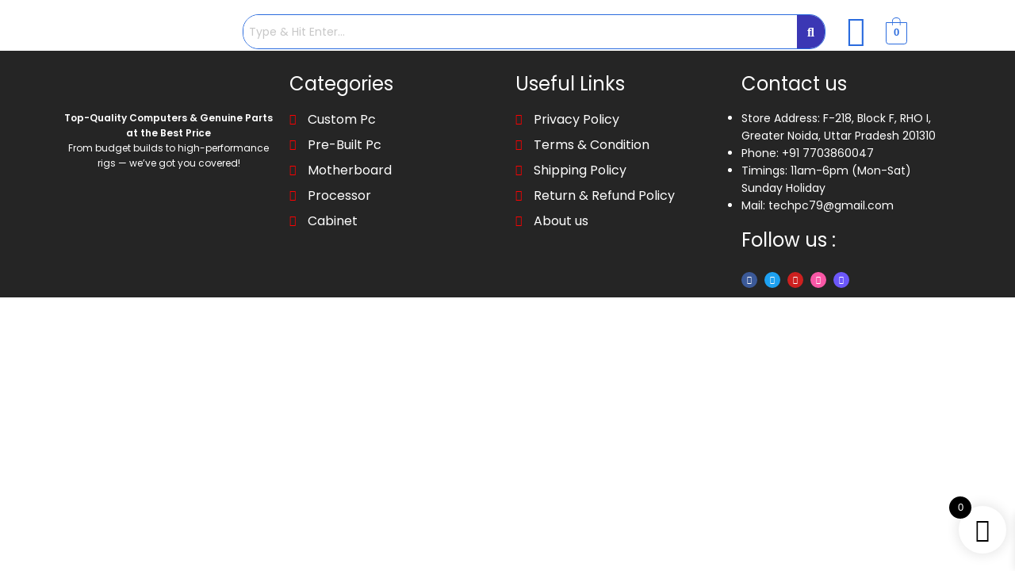

--- FILE ---
content_type: text/css
request_url: https://techpc7.com/wp-content/uploads/elementor/css/post-34421.css?ver=1749820393
body_size: 1407
content:
.elementor-34421 .elementor-element.elementor-element-36b6679 > .elementor-container > .elementor-column > .elementor-widget-wrap{align-content:center;align-items:center;}.elementor-34421 .elementor-element.elementor-element-36b6679:not(.elementor-motion-effects-element-type-background), .elementor-34421 .elementor-element.elementor-element-36b6679 > .elementor-motion-effects-container > .elementor-motion-effects-layer{background-color:#FFFFFF;}.elementor-34421 .elementor-element.elementor-element-36b6679{transition:background 0.3s, border 0.3s, border-radius 0.3s, box-shadow 0.3s;}.elementor-34421 .elementor-element.elementor-element-36b6679 > .elementor-background-overlay{transition:background 0.3s, border-radius 0.3s, opacity 0.3s;}.elementor-bc-flex-widget .elementor-34421 .elementor-element.elementor-element-8c5f39b.elementor-column .elementor-widget-wrap{align-items:center;}.elementor-34421 .elementor-element.elementor-element-8c5f39b.elementor-column.elementor-element[data-element_type="column"] > .elementor-widget-wrap.elementor-element-populated{align-content:center;align-items:center;}.elementor-34421 .elementor-element.elementor-element-8c5f39b.elementor-column > .elementor-widget-wrap{justify-content:center;}.elementor-34421 .elementor-element.elementor-element-8c5f39b > .elementor-element-populated{padding:0px 0px 0px 0px;}.elementor-34421 .elementor-element.elementor-element-bfd8a60{width:var( --container-widget-width, 104.105% );max-width:104.105%;--container-widget-width:104.105%;--container-widget-flex-grow:0;}.elementor-34421 .elementor-element.elementor-element-bfd8a60 > .elementor-widget-container{margin:16px 0px 0px 0px;}.elementor-34421 .elementor-element.elementor-element-bfd8a60 img{width:48%;}.elementor-bc-flex-widget .elementor-34421 .elementor-element.elementor-element-fed7595.elementor-column .elementor-widget-wrap{align-items:center;}.elementor-34421 .elementor-element.elementor-element-fed7595.elementor-column.elementor-element[data-element_type="column"] > .elementor-widget-wrap.elementor-element-populated{align-content:center;align-items:center;}.elementor-34421 .elementor-element.elementor-element-fed7595.elementor-column > .elementor-widget-wrap{justify-content:center;}.elementor-34421 .elementor-element.elementor-element-fed7595 > .elementor-element-populated{padding:0px 0px 0px 0px;}.elementor-34421 .elementor-element.elementor-element-e1a46e7 .hfe-search-form__container{min-height:35px;}.elementor-34421 .elementor-element.elementor-element-e1a46e7 .hfe-search-submit{min-width:35px;background-color:#3B37B4;font-size:16px;}.elementor-34421 .elementor-element.elementor-element-e1a46e7 .hfe-search-form__input{padding-left:calc(35px / 5);padding-right:calc(35px / 5);color:#3D3D3D;}.elementor-34421 .elementor-element.elementor-element-e1a46e7 .hfe-search-form__container .hfe-search-submit{width:0px;}.elementor-34421 .elementor-element.elementor-element-e1a46e7 .hfe-close-icon-yes button#clear_with_button{right:0px;}.elementor-34421 .elementor-element.elementor-element-e1a46e7 .hfe-search-form__container button#clear i:before,
					.elementor-34421 .elementor-element.elementor-element-e1a46e7 .hfe-search-icon-toggle button#clear i:before,
				.elementor-34421 .elementor-element.elementor-element-e1a46e7 .hfe-search-form__container button#clear-with-button i:before{font-size:22px;}.elementor-34421 .elementor-element.elementor-element-e1a46e7{width:var( --container-widget-width, 99.163% );max-width:99.163%;--container-widget-width:99.163%;--container-widget-flex-grow:0;}.elementor-34421 .elementor-element.elementor-element-e1a46e7 > .elementor-widget-container{margin:16px 0px 0px 0px;border-radius:64px 64px 64px 64px;}.elementor-34421 .elementor-element.elementor-element-e1a46e7 input[type="search"].hfe-search-form__input,.elementor-34421 .elementor-element.elementor-element-e1a46e7 .hfe-search-icon-toggle{font-family:"Poppins", Sans-serif;}.elementor-34421 .elementor-element.elementor-element-e1a46e7 .hfe-search-form__input::placeholder{color:#7A7A7A6B;}.elementor-34421 .elementor-element.elementor-element-e1a46e7 .hfe-search-form__input, .elementor-34421 .elementor-element.elementor-element-e1a46e7 .hfe-input-focus .hfe-search-icon-toggle .hfe-search-form__input{background-color:#FFFFFF;}.elementor-34421 .elementor-element.elementor-element-e1a46e7 .hfe-search-icon-toggle .hfe-search-form__input{background-color:transparent;}.elementor-34421 .elementor-element.elementor-element-e1a46e7 .hfe-search-form__container ,.elementor-34421 .elementor-element.elementor-element-e1a46e7 .hfe-search-icon-toggle .hfe-search-form__input,.elementor-34421 .elementor-element.elementor-element-e1a46e7 .hfe-input-focus .hfe-search-icon-toggle .hfe-search-form__input{border-style:solid;}.elementor-34421 .elementor-element.elementor-element-e1a46e7 .hfe-search-form__container, .elementor-34421 .elementor-element.elementor-element-e1a46e7 .hfe-search-icon-toggle .hfe-search-form__input,.elementor-34421 .elementor-element.elementor-element-e1a46e7 .hfe-input-focus .hfe-search-icon-toggle .hfe-search-form__input{border-color:#2A6BDE;border-width:1px 1px 1px 1px;border-radius:20px;}.elementor-34421 .elementor-element.elementor-element-e1a46e7 button.hfe-search-submit{color:#fff;}.elementor-bc-flex-widget .elementor-34421 .elementor-element.elementor-element-6e69358.elementor-column .elementor-widget-wrap{align-items:center;}.elementor-34421 .elementor-element.elementor-element-6e69358.elementor-column.elementor-element[data-element_type="column"] > .elementor-widget-wrap.elementor-element-populated{align-content:center;align-items:center;}.elementor-34421 .elementor-element.elementor-element-6e69358 > .elementor-element-populated{padding:0px 0px 0px 0px;}.elementor-34421 .elementor-element.elementor-element-ad6dc40{width:var( --container-widget-width, 61.868% );max-width:61.868%;--container-widget-width:61.868%;--container-widget-flex-grow:0;}.elementor-34421 .elementor-element.elementor-element-ad6dc40 > .elementor-widget-container{margin:19px 2px 0px 0px;padding:0px 8px 0px 17px;}.elementor-34421 .elementor-element.elementor-element-ad6dc40 .elementor-icon-wrapper{text-align:center;}.elementor-34421 .elementor-element.elementor-element-ad6dc40.elementor-view-stacked .elementor-icon{background-color:#2A6BDE;}.elementor-34421 .elementor-element.elementor-element-ad6dc40.elementor-view-framed .elementor-icon, .elementor-34421 .elementor-element.elementor-element-ad6dc40.elementor-view-default .elementor-icon{color:#2A6BDE;border-color:#2A6BDE;}.elementor-34421 .elementor-element.elementor-element-ad6dc40.elementor-view-framed .elementor-icon, .elementor-34421 .elementor-element.elementor-element-ad6dc40.elementor-view-default .elementor-icon svg{fill:#2A6BDE;}.elementor-34421 .elementor-element.elementor-element-ad6dc40 .elementor-icon{font-size:38px;}.elementor-34421 .elementor-element.elementor-element-ad6dc40 .elementor-icon svg{height:38px;}.elementor-bc-flex-widget .elementor-34421 .elementor-element.elementor-element-12b0fea.elementor-column .elementor-widget-wrap{align-items:center;}.elementor-34421 .elementor-element.elementor-element-12b0fea.elementor-column.elementor-element[data-element_type="column"] > .elementor-widget-wrap.elementor-element-populated{align-content:center;align-items:center;}.elementor-34421 .elementor-element.elementor-element-12b0fea > .elementor-element-populated{margin:-4px 0px 0px 0px;--e-column-margin-right:0px;--e-column-margin-left:0px;padding:0px 0px 0px 0px;}.elementor-34421 .elementor-element.elementor-element-e81815e{width:var( --container-widget-width, 26.323% );max-width:26.323%;--container-widget-width:26.323%;--container-widget-flex-grow:0;}.elementor-34421 .elementor-element.elementor-element-e81815e > .elementor-widget-container{margin:24px 0px 0px 0px;padding:0px 0px 0px 18px;}.elementor-34421 .elementor-element.elementor-element-e81815e .hfe-masthead-custom-menu-items .hfe-site-header-cart .hfe-site-header-cart-li {font-size:15px;}.elementor-34421 .elementor-element.elementor-element-e81815e .hfe-menu-cart__toggle .elementor-button,.elementor-34421 .elementor-element.elementor-element-e81815e .hfe-cart-menu-wrap-default .hfe-cart-count:after, .elementor-34421 .elementor-element.elementor-element-e81815e .hfe-cart-menu-wrap-default .hfe-cart-count{border-width:1px 1px 1px 1px;}.elementor-34421 .elementor-element.elementor-element-e81815e .hfe-menu-cart__toggle .elementor-button,.elementor-34421 .elementor-element.elementor-element-e81815e .hfe-cart-menu-wrap-default span.hfe-cart-count{color:#2A6BDE;}.elementor-34421 .elementor-element.elementor-element-e81815e .hfe-menu-cart__toggle .elementor-button,.elementor-34421 .elementor-element.elementor-element-e81815e .hfe-cart-menu-wrap-default .hfe-cart-count:after, .elementor-34421 .elementor-element.elementor-element-e81815e .hfe-masthead-custom-menu-items .hfe-cart-menu-wrap-default .hfe-cart-count{border-color:#2A6BDE;}.elementor-34421 .elementor-element.elementor-element-00d0707 > .elementor-container > .elementor-column > .elementor-widget-wrap{align-content:center;align-items:center;}.elementor-34421 .elementor-element.elementor-element-00d0707:not(.elementor-motion-effects-element-type-background), .elementor-34421 .elementor-element.elementor-element-00d0707 > .elementor-motion-effects-container > .elementor-motion-effects-layer{background-color:#FFFFFF;}.elementor-34421 .elementor-element.elementor-element-00d0707{transition:background 0.3s, border 0.3s, border-radius 0.3s, box-shadow 0.3s;}.elementor-34421 .elementor-element.elementor-element-00d0707 > .elementor-background-overlay{transition:background 0.3s, border-radius 0.3s, opacity 0.3s;}.elementor-34421 .elementor-element.elementor-element-878284d .menu-item a.hfe-menu-item{padding-left:15px;padding-right:15px;}.elementor-34421 .elementor-element.elementor-element-878284d .menu-item a.hfe-sub-menu-item{padding-left:calc( 15px + 20px );padding-right:15px;}.elementor-34421 .elementor-element.elementor-element-878284d .hfe-nav-menu__layout-vertical .menu-item ul ul a.hfe-sub-menu-item{padding-left:calc( 15px + 40px );padding-right:15px;}.elementor-34421 .elementor-element.elementor-element-878284d .hfe-nav-menu__layout-vertical .menu-item ul ul ul a.hfe-sub-menu-item{padding-left:calc( 15px + 60px );padding-right:15px;}.elementor-34421 .elementor-element.elementor-element-878284d .hfe-nav-menu__layout-vertical .menu-item ul ul ul ul a.hfe-sub-menu-item{padding-left:calc( 15px + 80px );padding-right:15px;}.elementor-34421 .elementor-element.elementor-element-878284d .menu-item a.hfe-menu-item, .elementor-34421 .elementor-element.elementor-element-878284d .menu-item a.hfe-sub-menu-item{padding-top:15px;padding-bottom:15px;}.elementor-34421 .elementor-element.elementor-element-878284d ul.sub-menu{width:220px;}.elementor-34421 .elementor-element.elementor-element-878284d .sub-menu a.hfe-sub-menu-item,
						 .elementor-34421 .elementor-element.elementor-element-878284d nav.hfe-dropdown li a.hfe-menu-item,
						 .elementor-34421 .elementor-element.elementor-element-878284d nav.hfe-dropdown li a.hfe-sub-menu-item,
						 .elementor-34421 .elementor-element.elementor-element-878284d nav.hfe-dropdown-expandible li a.hfe-menu-item,
						 .elementor-34421 .elementor-element.elementor-element-878284d nav.hfe-dropdown-expandible li a.hfe-sub-menu-item{padding-top:15px;padding-bottom:15px;}.elementor-34421 .elementor-element.elementor-element-878284d .hfe-nav-menu__toggle{margin:0 auto;}.elementor-34421 .elementor-element.elementor-element-878284d .sub-menu,
								.elementor-34421 .elementor-element.elementor-element-878284d nav.hfe-dropdown,
								.elementor-34421 .elementor-element.elementor-element-878284d nav.hfe-dropdown-expandible,
								.elementor-34421 .elementor-element.elementor-element-878284d nav.hfe-dropdown .menu-item a.hfe-menu-item,
								.elementor-34421 .elementor-element.elementor-element-878284d nav.hfe-dropdown .menu-item a.hfe-sub-menu-item{background-color:#fff;}.elementor-34421 .elementor-element.elementor-element-878284d .sub-menu li.menu-item:not(:last-child),
						.elementor-34421 .elementor-element.elementor-element-878284d nav.hfe-dropdown li.menu-item:not(:last-child),
						.elementor-34421 .elementor-element.elementor-element-878284d nav.hfe-dropdown-expandible li.menu-item:not(:last-child){border-bottom-style:solid;border-bottom-color:#c4c4c4;border-bottom-width:1px;}.elementor-34421 .elementor-element.elementor-element-0dd5641 .hfe-search-form__container{min-height:50px;}.elementor-34421 .elementor-element.elementor-element-0dd5641 .hfe-search-submit{min-width:50px;background-color:#FFFFFF;font-size:16px;}.elementor-34421 .elementor-element.elementor-element-0dd5641 .hfe-search-form__input{padding-left:calc(50px / 5);padding-right:calc(50px / 5);}.elementor-34421 .elementor-element.elementor-element-0dd5641 .hfe-search-form__container button#clear i:before,
					.elementor-34421 .elementor-element.elementor-element-0dd5641 .hfe-search-icon-toggle button#clear i:before,
				.elementor-34421 .elementor-element.elementor-element-0dd5641 .hfe-search-form__container button#clear-with-button i:before{font-size:20px;}.elementor-34421 .elementor-element.elementor-element-0dd5641 .hfe-search-form__input::placeholder{color:#7A7A7A6B;}.elementor-34421 .elementor-element.elementor-element-0dd5641 .hfe-search-form__input, .elementor-34421 .elementor-element.elementor-element-0dd5641 .hfe-input-focus .hfe-search-icon-toggle .hfe-search-form__input{background-color:#FFFFFF;}.elementor-34421 .elementor-element.elementor-element-0dd5641 .hfe-search-icon-toggle .hfe-search-form__input{background-color:transparent;}.elementor-34421 .elementor-element.elementor-element-0dd5641 .hfe-search-form__container ,.elementor-34421 .elementor-element.elementor-element-0dd5641 .hfe-search-icon-toggle .hfe-search-form__input,.elementor-34421 .elementor-element.elementor-element-0dd5641 .hfe-input-focus .hfe-search-icon-toggle .hfe-search-form__input{border-style:solid;}.elementor-34421 .elementor-element.elementor-element-0dd5641 .hfe-search-form__container, .elementor-34421 .elementor-element.elementor-element-0dd5641 .hfe-search-icon-toggle .hfe-search-form__input,.elementor-34421 .elementor-element.elementor-element-0dd5641 .hfe-input-focus .hfe-search-icon-toggle .hfe-search-form__input{border-color:#C5C5C5;border-width:1px 1px 1px 1px;border-radius:29px;}.elementor-34421 .elementor-element.elementor-element-0dd5641 button.hfe-search-submit{color:#888888;}.elementor-34421 .elementor-element.elementor-element-98c52f0{--spacer-size:50px;}@media(min-width:768px){.elementor-34421 .elementor-element.elementor-element-8c5f39b{width:23.689%;}.elementor-34421 .elementor-element.elementor-element-fed7595{width:57.847%;}.elementor-34421 .elementor-element.elementor-element-6e69358{width:4.297%;}.elementor-34421 .elementor-element.elementor-element-12b0fea{width:14.081%;}}@media(max-width:767px){.elementor-34421 .elementor-element.elementor-element-36b6679{padding:6px 0px 0px 0px;}.elementor-34421 .elementor-element.elementor-element-8c5f39b{width:23%;}.elementor-34421 .elementor-element.elementor-element-bfd8a60 img{width:94%;}.elementor-34421 .elementor-element.elementor-element-fed7595{width:49%;}.elementor-34421 .elementor-element.elementor-element-e1a46e7 .hfe-search-form__container{min-height:24px;}.elementor-34421 .elementor-element.elementor-element-e1a46e7 .hfe-search-submit{min-width:24px;}.elementor-34421 .elementor-element.elementor-element-e1a46e7 .hfe-search-form__input{padding-left:calc(24px / 5);padding-right:calc(24px / 5);}.elementor-34421 .elementor-element.elementor-element-e1a46e7 .hfe-search-form__container .hfe-search-submit{width:40px;}.elementor-34421 .elementor-element.elementor-element-e1a46e7 .hfe-close-icon-yes button#clear_with_button{right:40px;}.elementor-34421 .elementor-element.elementor-element-e1a46e7{width:var( --container-widget-width, 156.95px );max-width:156.95px;--container-widget-width:156.95px;--container-widget-flex-grow:0;}.elementor-34421 .elementor-element.elementor-element-6e69358{width:14%;}.elementor-34421 .elementor-element.elementor-element-ad6dc40{width:var( --container-widget-width, 11.85px );max-width:11.85px;--container-widget-width:11.85px;--container-widget-flex-grow:0;}.elementor-34421 .elementor-element.elementor-element-ad6dc40 .elementor-icon{font-size:26px;}.elementor-34421 .elementor-element.elementor-element-ad6dc40 .elementor-icon svg{height:26px;}.elementor-34421 .elementor-element.elementor-element-12b0fea{width:2%;}.elementor-34421 .elementor-element.elementor-element-00d0707{margin:5px 0px 0px 0px;}.elementor-34421 .elementor-element.elementor-element-230ca0f{width:16%;}.elementor-34421 .elementor-element.elementor-element-230ca0f > .elementor-element-populated{padding:0px 0px 0px 0px;}.elementor-34421 .elementor-element.elementor-element-f0ccc8b{width:65%;}.elementor-34421 .elementor-element.elementor-element-f0ccc8b > .elementor-element-populated{padding:0px 0px 0px 0px;}.elementor-34421 .elementor-element.elementor-element-0dd5641 .hfe-search-form__container{min-height:22px;}.elementor-34421 .elementor-element.elementor-element-0dd5641 .hfe-search-submit{min-width:22px;}.elementor-34421 .elementor-element.elementor-element-0dd5641 .hfe-search-form__input{padding-left:calc(22px / 5);padding-right:calc(22px / 5);}.elementor-34421 .elementor-element.elementor-element-0dd5641 .hfe-search-form__container .hfe-search-submit{width:20px;}.elementor-34421 .elementor-element.elementor-element-0dd5641 .hfe-close-icon-yes button#clear_with_button{right:20px;}.elementor-34421 .elementor-element.elementor-element-58ff647{width:15%;}.elementor-34421 .elementor-element.elementor-element-58ff647 > .elementor-element-populated{padding:0px 0px 0px 0px;}.elementor-34421 .elementor-element.elementor-element-5793573{width:var( --container-widget-width, 54.713px );max-width:54.713px;--container-widget-width:54.713px;--container-widget-flex-grow:0;}.elementor-34421 .elementor-element.elementor-element-5793573 img{width:74%;}.elementor-34421 .elementor-element.elementor-element-98c52f0{--spacer-size:11px;}}

--- FILE ---
content_type: text/css
request_url: https://techpc7.com/wp-content/uploads/elementor/css/post-34534.css?ver=1752603516
body_size: 366
content:
.elementor-34534 .elementor-element.elementor-element-a8d4f1f:not(.elementor-motion-effects-element-type-background), .elementor-34534 .elementor-element.elementor-element-a8d4f1f > .elementor-motion-effects-container > .elementor-motion-effects-layer{background-color:#252525;}.elementor-34534 .elementor-element.elementor-element-a8d4f1f{transition:background 0.3s, border 0.3s, border-radius 0.3s, box-shadow 0.3s;}.elementor-34534 .elementor-element.elementor-element-a8d4f1f > .elementor-background-overlay{transition:background 0.3s, border-radius 0.3s, opacity 0.3s;}.elementor-34534 .elementor-element.elementor-element-8f23a61{--spacer-size:26px;}.elementor-34534 .elementor-element.elementor-element-0b993dc{text-align:center;}.elementor-34534 .elementor-element.elementor-element-3e020fd{text-align:center;font-family:"Poppins", Sans-serif;font-size:12px;color:#FFFFFF;}.elementor-34534 .elementor-element.elementor-element-90fecc7{--spacer-size:26px;}.elementor-34534 .elementor-element.elementor-element-95a12a2 .elementor-heading-title{font-family:"Poppins", Sans-serif;color:#FFFFFF;}.elementor-34534 .elementor-element.elementor-element-87db56d .elementor-icon-list-items:not(.elementor-inline-items) .elementor-icon-list-item:not(:last-child){padding-bottom:calc(7px/2);}.elementor-34534 .elementor-element.elementor-element-87db56d .elementor-icon-list-items:not(.elementor-inline-items) .elementor-icon-list-item:not(:first-child){margin-top:calc(7px/2);}.elementor-34534 .elementor-element.elementor-element-87db56d .elementor-icon-list-items.elementor-inline-items .elementor-icon-list-item{margin-right:calc(7px/2);margin-left:calc(7px/2);}.elementor-34534 .elementor-element.elementor-element-87db56d .elementor-icon-list-items.elementor-inline-items{margin-right:calc(-7px/2);margin-left:calc(-7px/2);}body.rtl .elementor-34534 .elementor-element.elementor-element-87db56d .elementor-icon-list-items.elementor-inline-items .elementor-icon-list-item:after{left:calc(-7px/2);}body:not(.rtl) .elementor-34534 .elementor-element.elementor-element-87db56d .elementor-icon-list-items.elementor-inline-items .elementor-icon-list-item:after{right:calc(-7px/2);}.elementor-34534 .elementor-element.elementor-element-87db56d .elementor-icon-list-icon i{color:#FF0000;transition:color 0.3s;}.elementor-34534 .elementor-element.elementor-element-87db56d .elementor-icon-list-icon svg{fill:#FF0000;transition:fill 0.3s;}.elementor-34534 .elementor-element.elementor-element-87db56d{--e-icon-list-icon-size:14px;--icon-vertical-offset:0px;}.elementor-34534 .elementor-element.elementor-element-87db56d .elementor-icon-list-item > .elementor-icon-list-text, .elementor-34534 .elementor-element.elementor-element-87db56d .elementor-icon-list-item > a{font-family:"Poppins", Sans-serif;}.elementor-34534 .elementor-element.elementor-element-87db56d .elementor-icon-list-text{color:#FFFFFF;transition:color 0.3s;}.elementor-34534 .elementor-element.elementor-element-53d4b75{--spacer-size:26px;}.elementor-34534 .elementor-element.elementor-element-90280e4 .elementor-heading-title{font-family:"Poppins", Sans-serif;color:#FFFFFF;}.elementor-34534 .elementor-element.elementor-element-54b922a .elementor-icon-list-items:not(.elementor-inline-items) .elementor-icon-list-item:not(:last-child){padding-bottom:calc(7px/2);}.elementor-34534 .elementor-element.elementor-element-54b922a .elementor-icon-list-items:not(.elementor-inline-items) .elementor-icon-list-item:not(:first-child){margin-top:calc(7px/2);}.elementor-34534 .elementor-element.elementor-element-54b922a .elementor-icon-list-items.elementor-inline-items .elementor-icon-list-item{margin-right:calc(7px/2);margin-left:calc(7px/2);}.elementor-34534 .elementor-element.elementor-element-54b922a .elementor-icon-list-items.elementor-inline-items{margin-right:calc(-7px/2);margin-left:calc(-7px/2);}body.rtl .elementor-34534 .elementor-element.elementor-element-54b922a .elementor-icon-list-items.elementor-inline-items .elementor-icon-list-item:after{left:calc(-7px/2);}body:not(.rtl) .elementor-34534 .elementor-element.elementor-element-54b922a .elementor-icon-list-items.elementor-inline-items .elementor-icon-list-item:after{right:calc(-7px/2);}.elementor-34534 .elementor-element.elementor-element-54b922a .elementor-icon-list-icon i{color:#FF0000;transition:color 0.3s;}.elementor-34534 .elementor-element.elementor-element-54b922a .elementor-icon-list-icon svg{fill:#FF0000;transition:fill 0.3s;}.elementor-34534 .elementor-element.elementor-element-54b922a{--e-icon-list-icon-size:14px;--icon-vertical-offset:0px;}.elementor-34534 .elementor-element.elementor-element-54b922a .elementor-icon-list-item > .elementor-icon-list-text, .elementor-34534 .elementor-element.elementor-element-54b922a .elementor-icon-list-item > a{font-family:"Poppins", Sans-serif;}.elementor-34534 .elementor-element.elementor-element-54b922a .elementor-icon-list-text{color:#FFFFFF;transition:color 0.3s;}.elementor-34534 .elementor-element.elementor-element-0dd32ca{--spacer-size:26px;}.elementor-34534 .elementor-element.elementor-element-e237043 .elementor-heading-title{font-family:"Poppins", Sans-serif;color:#FFFFFF;}.elementor-34534 .elementor-element.elementor-element-59bfb91{font-family:"Poppins", Sans-serif;color:#FFFFFF;}.elementor-34534 .elementor-element.elementor-element-dc8d63d > .elementor-widget-container{margin:-29px 0px 0px 0px;}.elementor-34534 .elementor-element.elementor-element-dc8d63d .elementor-heading-title{font-family:"Poppins", Sans-serif;color:#FFFFFF;}.elementor-34534 .elementor-element.elementor-element-fc4c8e9 .elementor-repeater-item-ef48de0.elementor-social-icon{background-color:#F957A6;}.elementor-34534 .elementor-element.elementor-element-fc4c8e9 .elementor-repeater-item-855a128.elementor-social-icon{background-color:#6C57F9;}.elementor-34534 .elementor-element.elementor-element-fc4c8e9{--grid-template-columns:repeat(0, auto);--icon-size:10px;--grid-column-gap:5px;--grid-row-gap:0px;}.elementor-34534 .elementor-element.elementor-element-fc4c8e9 .elementor-widget-container{text-align:left;}@media(max-width:767px){.elementor-34534 .elementor-element.elementor-element-8f23a61{--spacer-size:0px;}.elementor-34534 .elementor-element.elementor-element-90fecc7{--spacer-size:0px;}.elementor-34534 .elementor-element.elementor-element-53d4b75{--spacer-size:0px;}}